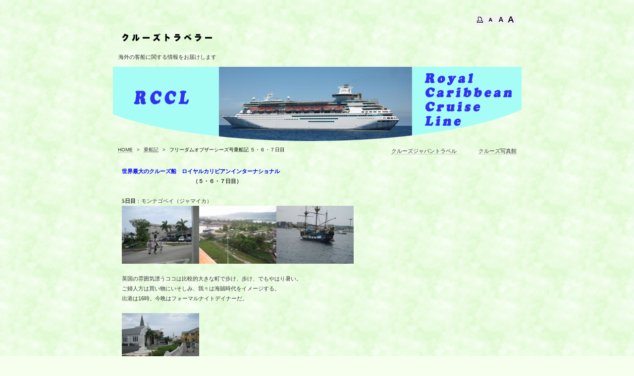

--- FILE ---
content_type: text/html; charset=UTF-8
request_url: https://www.cruise-traveler.com/jousenki/freedam5.html
body_size: 4131
content:
<!DOCTYPE html>
<html lang="ja-JP">
<head>
<meta http-equiv="X-UA-Compatible" content="IE=EmulateIE10">
<meta http-equiv="content-type" content="text/html; charset=UTF-8">
<meta name="robots" content="index">
<meta name="description" content="クルーズの乗船記や船旅に関する情報を紹介しています。よろしくお願いいたします。">
<meta property="og:title" content="クルーズトラベラー フリーダムオブザーシーズ号乗船記 ５・６・７日目">
<meta property="og:type" content="website">
<meta property="og:image" content="http://www.cruise-traveler.com//bdflashinfo/thumbnail.png">
<meta property="og:url" content="http://www.cruise-traveler.com/jousenki/freedam5.html">
<meta property="og:site_name" content="クルーズトラベラー">
<meta property="og:description" content="クルーズの乗船記や船旅に関する情報を紹介しています。よろしくお願いいたします。">
<link rel="canonical" href="http://www.cruise-traveler.com/jousenki/freedam5.html">
<title>クルーズトラベラー フリーダムオブザーシーズ号乗船記 ５・６・７日目</title>
<link rel="stylesheet" type="text/css" href="../_module/layout/style.css" id="layout-css">
<link rel="stylesheet" type="text/css" href="../_module/layout/_else.css" id="options-css">
<link rel="stylesheet" type="text/css" href="../_module/theme/default08/style.css" id="theme-css">
<link rel="stylesheet" type="text/css" href="freedam5.css?1580957037273c0100" id="page-css">
<script type="text/javascript" src="../_module/js/script.js?rs=0,l=1,t=default08,f=g,fs=m,c=142a" charset="utf-8" id="script-js"></script>
<script type="text/javascript">
<!--
var bdCssNames = {"area":["_cssskin/_area_side_a.css", "_cssskin/_area_billboard.css", "_cssskin/_area_main.css", "_cssskin/_area_header.css", "_cssskin/_area_side_b.css", "_cssskin/_area_footer.css"],
"block":["_cssskin/_block_footer.css", "_cssskin/_block_header.css", "_cssskin/_block_side_a.css", "_cssskin/_block_side_b.css", "_cssskin/_block_billboard.css", "_cssskin/_block_main.css"]}
//-->
</script>
<!-- custom_tags_start -->
<script type="text/javascript">
</script>
<!-- custom_tags_end -->

</head>
<body id="L01" class="ML00" data-type="bind">
<div id="page" class="thunder-bg">
<div class="wind-bg">
<noscript>
<div id="no-script">
<img src="../_module/js/parts/noscript.gif" width="600" height="30" alt="Enable JavaScript in your browser. このウェブサイトはJavaScriptをオンにしてご覧下さい。">
<br>
</div>
</noscript>
<div id="area-header" class="area noskin cssskin-_area_header" data-float="false">
<div class="wrap">
<div class="atl"></div>
<div class="atr"></div>
<div class="atc"></div>
<div class="amm">
<div class="aml"></div>
<div class="amr"></div>
<div class="amc">
<div id="bk8165" class="block plain cssskin-_block_header bd-sm-expert">
<div class="col-1">
<div class="simple skin-1 type-1">
<div class="lhm mgn">
<div class="column set-1">
<p class="ar"><br><span class="bdset bdset-2"><span class="bdprint"><a href="#"><span>印刷用表示 |</span></a></span><span class="bdtext"><a class="size-s" href="#"><span>テキストサイズ　小 |</span></a><a class="size-m" href="#"><span>中 |</span></a><a class="size-l" href="#"><span>大 |</span></a><br class="clear"></span><br class="clear"></span></p>
</div>
</div>
</div>
</div>
</div>
<div id="bk8166" class="block asymm cssskin-_block_header bd-sm-expert">
<div class="wider-2">
<div class="simple skin-1 type-1">
<div class="lhm">
<div class="column set-l">
<p><span class="img"><img src="../_src/6148/sign.png?v=1540705061599" width="215" height="55" alt="クルーズトラベラードットコム"></span><br>　海外の客船に関する情報をお届けします</p>
</div>
</div>
</div>
</div>
</div>
</div>
</div>
<div class="abl"></div>
<div class="abr"></div>
<div class="abc"></div>
</div>
</div>
<div id="area-billboard" class="area noskin cssskin-_area_billboard">
<div class="wrap">
<div class="atl"></div>
<div class="atr"></div>
<div class="atc"></div>
<div class="amm">
<div class="aml"></div>
<div class="amr"></div>
<div class="amc">
<div id="bk12460" class="block plain cssskin-_block_billboard bd-sm-expert">
<div class="col-1 picbk">
<div class="simple skin-1 type-1">
<div class="lhm">
<div class="column set-1">
<p class="ac"><span class="img"><img src="../_src/6154/rccl2.png?v=1540705061599" width="825" height="150" alt=""></span></p>
</div>
</div>
</div>
</div>
</div>
<div id="bk8168" class="block plain cssskin-_block_billboard bd-sm-expert">
<div class="col-2">
<div class="simple skin-1 type-1">
<div class="lhm mgn">
<div class="column set-1">
<p><span class="bdnavi breadcrumb-1"><a href="../top.html" data-pid="578">HOME</a><span> &gt; </span><a href="index.html" data-pid="589">乗船記</a><span> &gt; </span><em>フリーダムオブザーシーズ号乗船記 ５・６・７日目</em></span></p>
</div>
<div class="column set-2">
<p class="ar"><a href="http://www.cruisejapan.com/" target="_blank" rel="noopener noreferrer">クルーズジャパントラベル</a>　　　　<a href="http://www.cruisejapan.com/shasin/" target="_blank" rel="noopener noreferrer">クルーズ写真館</a></p>
</div>
</div>
</div>
</div>
</div>
</div>
</div>
<div class="abl"></div>
<div class="abr"></div>
<div class="abc"></div>
</div>
</div>
<div id="area-contents" class="area noskin">
<div class="wrap">
<div class="atl"></div>
<div class="atr"></div>
<div class="atc"></div>
<div class="amm">
<div class="aml c-aml"></div>
<div class="amr c-amr"></div>
<div class="amc c-amc">
<div id="main-group">
<div class="core">
<div id="area-main" class="area noskin areamgn cssskin-_area_main">
<div class="wrap">
<div class="atl"></div>
<div class="atr"></div>
<div class="atc"></div>
<div class="amm">
<div class="aml"></div>
<div class="amr"></div>
<div class="amc">
<div id="bk8169" class="block plain cssskin-_block_main bd-sm-expert">
<div class="col-1">
<div class="simple skin-1 type-1">
<div class="lhm mgn">
<div class="column set-1">
<p><strong><span style="color:#0000ff;">世界最大のクルーズ船　ロイヤルカリビアンインターナショナル</span></strong><br><strong>　　　　　　　　　　　　　（５・６・７日目）</strong><br><br><strong>5日目</strong>：モンテゴベイ（ジャマイカ）<br><span class="img"><img src="../_src/5819/freedam1_5_clip_image002.jpg?v=1540705061599" width="156" height="117" alt="ジャマイカ"></span><span class="img"><img src="../_src/5820/freedam1_5_clip_image002_0000.jpg?v=1540705061599" width="156" height="117" alt="ジャマイカ"></span><span class="img"><img src="../_src/5821/freedam1_5_clip_image002_0001.jpg?v=1540705061599" width="156" height="117" alt="ジャマイカ"></span><br><br>英国の雰囲気漂うココは比較的大きな町で歩け、歩け、でもやはり暑い。 <br>ご婦人方は買い物にいそしみ、我々は海賊時代をイメージする。 <br>出港は16時。今晩はフォーマルナイトデイナーだ。 <br><br><span class="img"><img src="../_src/5822/freedam1_5_clip_image002_0002.jpg?v=1540705061599" width="156" height="117" alt="モンテゴベイ"></span><br><br><strong>6日目</strong>：ラバデイ（ハイチ） <br>船内でゆっくりと過ごした後、テンダーボートで上陸プライベートビーチなので<br>若い人には良くても我々には少し暑いことも有り散策と買い物をして早々に船に戻った。<br>写真はトラム(サファリバス乗り放題・無料)<br><span class="img"><img src="../_src/5823/freedam1_5_clip_image002_0003.jpg?v=1540705061599" width="180" height="135" alt="サファリバス"></span><span class="img"><img src="../_src/5824/freedam1_5_clip_image002_0004.jpg?v=1540705061599" width="180" height="135" alt="ラバディ"></span><br><br>7日目（土）は忙しい。荷物のパッキング、チップ支払いサイン、ギフトショッピング、シェイプアップ券を景品に交換。<br>もう下船の準備で1週間は短すぎる<i>！！</i><br> <br><br><br><br><br></p>
</div>
</div>
</div>
</div>
</div>
<div id="bk8170" class="block plain cssskin-_block_main bd-sm-expert">
<div class="col-1">
<div class="simple skin-1 type-1">
<div class="lhm mgn">
<div class="column set-1">
<p class="ac"><span class="img"><a href="../jousenki/freedam4.html" data-pid="634"><img src="../_src/5825/bac1.gif?v=1540705061599" width="58" height="43" alt=""></a></span></p>
<p><br></p>
</div>
</div>
</div>
</div>
</div>
<div id="bk8171" class="block plain cssskin-_block_main bd-sm-expert">
<div class="col-2">
<div class="simple skin-1 type-1">
<div class="lhm mgn">
<div class="column set-1">
<p><a href="freedam4.html" data-pid="634"><img src="../_src/6144/yl1_l.gif?v=1540705061599" alt="LinkIcon">フリーダムオブザーシ...</a></p>
</div>
<div class="column set-2">
<p class="ar"><a href="costa_atlantica1.html" data-pid="636">コスタアトランティカ...<img src="../_src/6145/yl1_r.gif?v=1540705061599" alt="LinkIcon"></a></p>
</div>
</div>
</div>
</div>
</div>
</div>
</div>
<div class="abl"></div>
<div class="abr"></div>
<div class="abc"></div>
</div>
</div>
</div>
<div id="area-side-b" class="area noskin areamgn side-group cssskin-_area_side_b" data-float="false">
<div class="wrap">
<div class="atl"></div>
<div class="atr"></div>
<div class="atc"></div>
<div class="amm">
<div class="aml"></div>
<div class="amr"></div>
<div class="amc">
</div>
</div>
<div class="abl"></div>
<div class="abr"></div>
<div class="abc"></div>
</div>
</div>
</div>
<div id="area-side-a" class="area noskin areamgn side-group cssskin-_area_side_a" data-float="false">
<div class="wrap">
<div class="atl"></div>
<div class="atr"></div>
<div class="atc"></div>
<div class="amm">
<div class="aml"></div>
<div class="amr"></div>
<div class="amc">
</div>
</div>
<div class="abl"></div>
<div class="abr"></div>
<div class="abc"></div>
</div>
</div>
</div>
</div>
<div class="abl"></div>
<div class="abr"></div>
<div class="abc"></div>
</div>
</div>
<div id="blank-footer"></div>
</div>
</div>
<div id="area-footer" class="area noskin cssskin-_area_footer" data-float="false">
<div class="wrap">
<div class="atl"></div>
<div class="atr"></div>
<div class="atc"></div>
<div class="amm">
<div class="aml"></div>
<div class="amr"></div>
<div class="amc">
<div id="bk8175" class="block plain cssskin-_block_footer bd-sm-expert">
<div class="col-1">
<div class="simple skin-1 type-1">
<div class="lhm">
<div class="column set-1">
<div class="hr"></div>
<p class="ar"><a href="#page" class="link-top"><span>ページトップへ</span></a></p>
</div>
</div>
</div>
</div>
</div>
<div id="bk8176" class="block plain cssskin-_block_footer bd-sm-expert">
<div class="col-3">
<div class="simple skin-1 type-1">
<div class="lhm mgn">
<div class="column set-1">
<p><a href="../jousenki/freedam1.html" data-pid="631">フリーダムオブザーシーズ号乗船記</a><br>マイアミ発着の西カリブ海クルーズです。ラバディ、モンテゴベイ、グランドケイマン、コスメルに寄港します。<br> <br><a href="../jousenki/legend_asia1.html" data-pid="648">レジェンドオブザーシーズ号乗船記</a><br>福岡発着のアジアクルーズ。ウラジオストク、釜山、上海、長崎に寄港します。<br> <br>　<br><a href="../jousenki/qm2_wc2015_1.html" data-pid="600">クイーンメリー２乗船記</a><br>香港発シドニー着のアジア・オセアニアクルーズ。コタキナバル、ビトゥン、ダーウィン、ウィットサンデー諸島に寄港します。</p>
</div>
<div class="column set-2">
<p><a href="../jousenki/costa_atlantica1.html" data-pid="636">コスタアトランティカ乗船記</a><br>トロンハイムフィヨルド、ゲイランゲル、オレスンド、ホニングスボグ、グラブダル、オンダルスネス、ベルゲン、アムステルダムに寄港します。<br> <br><a href="../jousenki/voyager_asia1.html" data-pid="621">ボイジャーオブザシーズ号乗船記</a><br>東京発着のアジアクルーズ。台湾、香港に寄港します。<br> <br>　<br><a href="../jousenki/diamond_hokkaido1.html" data-pid="590">ダイヤモンドプリンセス乗船記</a><br>横浜発着のアジアクルーズ。北海道周遊（釧路、小樽、函館、知床半島クルージング）、コルサコフ、青森に寄港します。</p>
</div>
<div class="column set-3">
<p><a href="../jousenki/monarch1.html" data-pid="638">モナークオブザシーズ号乗船記</a><br>ロサンゼルズ発着でカタリナ島、サンディエゴ、エンセナダに寄港します<br> <br> <br><a href="../jousenki/brilliance_eu2014_1.html" data-pid="610">ブリリアンスオブザシーズ号乗船記</a><br>英国発着の北欧クルーズ。コペンハーゲン、タリン、セントペテルブルグ、ヘルシンキ、ストックホルム、オスロ、ビスビーに寄港します。<br> <br><a href="../jousenki/royalproncess1.html" data-pid="1458">ロイヤルプリンセス号乗船記</a><br>英国発ニューヨーク着の大西洋横断クルーズ。 ロッテルダム、ハンブルグ、ベルゲン、ベルファスト、<span>セントジョンズ</span>に寄港します。<br> </p>
</div>
</div>
</div>
</div>
</div>
<div id="bk8177" class="block plain cssskin-_block_footer bd-sm-expert">
<div class="col-2">
<div class="simple skin-1 type-1">
<div class="lhm mgn">
<div class="column set-1">
<div class="menuh">
<div class="menu-a">
<ul class="none">
<li class="li1 top"><a href="http://www.cruise-traveler.com/top.html" class="mn1">HOME</a></li>
</ul>
</div>
</div>
</div>
<div class="column set-2">
<p class="ar">Copyright <a href="http://www.cruise-traveler.com/">Cruise-traveler.com </a>　All Rights Reserved.</p>
</div>
</div>
</div>
</div>
</div>
</div>
</div>
<div class="abl"></div>
<div class="abr"></div>
<div class="abc"></div>
</div>
</div>
</body>
</html>